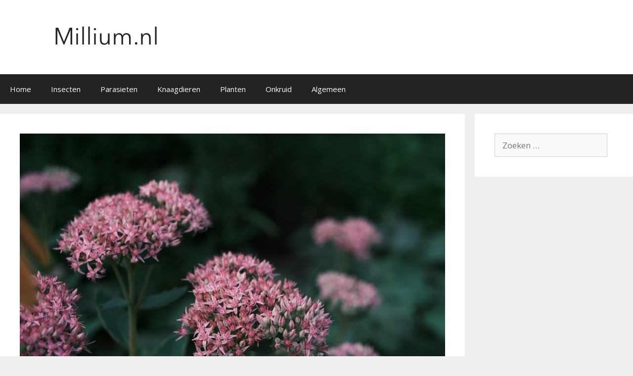

--- FILE ---
content_type: text/html; charset=UTF-8
request_url: https://www.millium.nl/hemelsleutel-snoeien/
body_size: 17399
content:
<!DOCTYPE html>
<html lang="nl-NL" prefix="og: https://ogp.me/ns#">
<head>
	<meta charset="UTF-8">
		<style>img:is([sizes="auto" i], [sizes^="auto," i]) { contain-intrinsic-size: 3000px 1500px }</style>
	<meta name="viewport" content="width=device-width, initial-scale=1">
<!-- Search Engine Optimization door Rank Math - https://rankmath.com/ -->
<title>Hemelsleutel snoeien Tips 2026</title>
<meta name="description" content="Hemelsleutels zijn prachtige, winterharde vaste planten die meestal in de nazomer en herfst bloeien. Hoewel ze niet erg veeleisend zijn qua verzorging, is"/>
<meta name="robots" content="follow, index, max-snippet:-1, max-video-preview:-1, max-image-preview:large"/>
<link rel="canonical" href="https://www.millium.nl/hemelsleutel-snoeien/" />
<meta property="og:locale" content="nl_NL" />
<meta property="og:type" content="article" />
<meta property="og:title" content="Hemelsleutel snoeien Tips 2026" />
<meta property="og:description" content="Hemelsleutels zijn prachtige, winterharde vaste planten die meestal in de nazomer en herfst bloeien. Hoewel ze niet erg veeleisend zijn qua verzorging, is" />
<meta property="og:url" content="https://www.millium.nl/hemelsleutel-snoeien/" />
<meta property="og:site_name" content="Bestrijdingsplatform Millium.nl | Alles eenvoudig Bestrijden" />
<meta property="article:section" content="Geen categorie" />
<meta property="og:updated_time" content="2024-06-21T11:28:23+02:00" />
<meta property="og:image" content="https://www.millium.nl/wp-content/uploads/2024/06/w6s8qw4fwsm.jpg" />
<meta property="og:image:secure_url" content="https://www.millium.nl/wp-content/uploads/2024/06/w6s8qw4fwsm.jpg" />
<meta property="og:image:width" content="1600" />
<meta property="og:image:height" content="1067" />
<meta property="og:image:alt" content="a close up of a bunch of pink flowers" />
<meta property="og:image:type" content="image/jpeg" />
<meta property="article:published_time" content="2023-04-11T20:45:06+02:00" />
<meta property="article:modified_time" content="2024-06-21T11:28:23+02:00" />
<meta name="twitter:card" content="summary_large_image" />
<meta name="twitter:title" content="Hemelsleutel snoeien Tips 2026" />
<meta name="twitter:description" content="Hemelsleutels zijn prachtige, winterharde vaste planten die meestal in de nazomer en herfst bloeien. Hoewel ze niet erg veeleisend zijn qua verzorging, is" />
<meta name="twitter:image" content="https://www.millium.nl/wp-content/uploads/2024/06/w6s8qw4fwsm.jpg" />
<meta name="twitter:label1" content="Geschreven door" />
<meta name="twitter:data1" content="Kevin" />
<meta name="twitter:label2" content="Tijd om te lezen" />
<meta name="twitter:data2" content="3 minuten" />
<script type="application/ld+json" class="rank-math-schema">{"@context":"https://schema.org","@graph":[{"@type":"Organization","@id":"https://www.millium.nl/#organization","name":"Millium.nl","url":"https://millium.nl","logo":{"@type":"ImageObject","@id":"https://www.millium.nl/#logo","url":"https://millium.nl/wp-content/uploads/2018/12/cropped-logo-millium.png","contentUrl":"https://millium.nl/wp-content/uploads/2018/12/cropped-logo-millium.png","caption":"Bestrijdingsplatform Millium.nl | Alles eenvoudig Bestrijden","inLanguage":"nl-NL","width":"350","height":"70"}},{"@type":"WebSite","@id":"https://www.millium.nl/#website","url":"https://www.millium.nl","name":"Bestrijdingsplatform Millium.nl | Alles eenvoudig Bestrijden","publisher":{"@id":"https://www.millium.nl/#organization"},"inLanguage":"nl-NL"},{"@type":"ImageObject","@id":"https://www.millium.nl/wp-content/uploads/2024/06/w6s8qw4fwsm.jpg","url":"https://www.millium.nl/wp-content/uploads/2024/06/w6s8qw4fwsm.jpg","width":"1600","height":"1067","caption":"a close up of a bunch of pink flowers","inLanguage":"nl-NL"},{"@type":"BreadcrumbList","@id":"https://www.millium.nl/hemelsleutel-snoeien/#breadcrumb","itemListElement":[{"@type":"ListItem","position":"1","item":{"@id":"https://millium.nl","name":"Home"}},{"@type":"ListItem","position":"2","item":{"@id":"https://www.millium.nl/hemelsleutel-snoeien/","name":"Hemelsleutel snoeien"}}]},{"@type":"WebPage","@id":"https://www.millium.nl/hemelsleutel-snoeien/#webpage","url":"https://www.millium.nl/hemelsleutel-snoeien/","name":"Hemelsleutel snoeien Tips 2026","datePublished":"2023-04-11T20:45:06+02:00","dateModified":"2024-06-21T11:28:23+02:00","isPartOf":{"@id":"https://www.millium.nl/#website"},"primaryImageOfPage":{"@id":"https://www.millium.nl/wp-content/uploads/2024/06/w6s8qw4fwsm.jpg"},"inLanguage":"nl-NL","breadcrumb":{"@id":"https://www.millium.nl/hemelsleutel-snoeien/#breadcrumb"}},{"@type":"Person","@id":"https://www.millium.nl/author/luisadmin/","name":"Kevin","url":"https://www.millium.nl/author/luisadmin/","image":{"@type":"ImageObject","@id":"https://secure.gravatar.com/avatar/0c053b5441823e3833380155c8b8b3535808ed6587ead81a5d5d92917ea092eb?s=96&amp;d=mm&amp;r=g","url":"https://secure.gravatar.com/avatar/0c053b5441823e3833380155c8b8b3535808ed6587ead81a5d5d92917ea092eb?s=96&amp;d=mm&amp;r=g","caption":"Kevin","inLanguage":"nl-NL"},"worksFor":{"@id":"https://www.millium.nl/#organization"}},{"@type":"Article","headline":"Hemelsleutel snoeien Tips 2026","datePublished":"2023-04-11T20:45:06+02:00","dateModified":"2024-06-21T11:28:23+02:00","author":{"@id":"https://www.millium.nl/author/luisadmin/","name":"Kevin"},"publisher":{"@id":"https://www.millium.nl/#organization"},"description":"Hemelsleutels zijn prachtige, winterharde vaste planten die meestal in de nazomer en herfst bloeien. Hoewel ze niet erg veeleisend zijn qua verzorging, is","name":"Hemelsleutel snoeien Tips 2026","@id":"https://www.millium.nl/hemelsleutel-snoeien/#richSnippet","isPartOf":{"@id":"https://www.millium.nl/hemelsleutel-snoeien/#webpage"},"image":{"@id":"https://www.millium.nl/wp-content/uploads/2024/06/w6s8qw4fwsm.jpg"},"inLanguage":"nl-NL","mainEntityOfPage":{"@id":"https://www.millium.nl/hemelsleutel-snoeien/#webpage"}}]}</script>
<!-- /Rank Math WordPress SEO plugin -->

<link rel='dns-prefetch' href='//www.millium.nl' />
<link rel='dns-prefetch' href='//www.googletagmanager.com' />
<link rel='dns-prefetch' href='//stackpath.bootstrapcdn.com' />
<link rel='dns-prefetch' href='//use.fontawesome.com' />
<link rel='dns-prefetch' href='//pagead2.googlesyndication.com' />
<link href='https://fonts.gstatic.com' crossorigin rel='preconnect' />
<link href='https://fonts.googleapis.com' crossorigin rel='preconnect' />
<link rel="alternate" type="application/rss+xml" title="Informatie voor tuin &amp; plant | Millium.nl &raquo; feed" href="https://www.millium.nl/feed/" />
<link rel="alternate" type="application/rss+xml" title="Informatie voor tuin &amp; plant | Millium.nl &raquo; reacties feed" href="https://www.millium.nl/comments/feed/" />
<link rel="alternate" type="application/rss+xml" title="Informatie voor tuin &amp; plant | Millium.nl &raquo; Hemelsleutel snoeien reacties feed" href="https://www.millium.nl/hemelsleutel-snoeien/feed/" />
<script>
window._wpemojiSettings = {"baseUrl":"https:\/\/s.w.org\/images\/core\/emoji\/16.0.1\/72x72\/","ext":".png","svgUrl":"https:\/\/s.w.org\/images\/core\/emoji\/16.0.1\/svg\/","svgExt":".svg","source":{"concatemoji":"https:\/\/www.millium.nl\/wp-includes\/js\/wp-emoji-release.min.js?ver=6.8.3"}};
/*! This file is auto-generated */
!function(s,n){var o,i,e;function c(e){try{var t={supportTests:e,timestamp:(new Date).valueOf()};sessionStorage.setItem(o,JSON.stringify(t))}catch(e){}}function p(e,t,n){e.clearRect(0,0,e.canvas.width,e.canvas.height),e.fillText(t,0,0);var t=new Uint32Array(e.getImageData(0,0,e.canvas.width,e.canvas.height).data),a=(e.clearRect(0,0,e.canvas.width,e.canvas.height),e.fillText(n,0,0),new Uint32Array(e.getImageData(0,0,e.canvas.width,e.canvas.height).data));return t.every(function(e,t){return e===a[t]})}function u(e,t){e.clearRect(0,0,e.canvas.width,e.canvas.height),e.fillText(t,0,0);for(var n=e.getImageData(16,16,1,1),a=0;a<n.data.length;a++)if(0!==n.data[a])return!1;return!0}function f(e,t,n,a){switch(t){case"flag":return n(e,"\ud83c\udff3\ufe0f\u200d\u26a7\ufe0f","\ud83c\udff3\ufe0f\u200b\u26a7\ufe0f")?!1:!n(e,"\ud83c\udde8\ud83c\uddf6","\ud83c\udde8\u200b\ud83c\uddf6")&&!n(e,"\ud83c\udff4\udb40\udc67\udb40\udc62\udb40\udc65\udb40\udc6e\udb40\udc67\udb40\udc7f","\ud83c\udff4\u200b\udb40\udc67\u200b\udb40\udc62\u200b\udb40\udc65\u200b\udb40\udc6e\u200b\udb40\udc67\u200b\udb40\udc7f");case"emoji":return!a(e,"\ud83e\udedf")}return!1}function g(e,t,n,a){var r="undefined"!=typeof WorkerGlobalScope&&self instanceof WorkerGlobalScope?new OffscreenCanvas(300,150):s.createElement("canvas"),o=r.getContext("2d",{willReadFrequently:!0}),i=(o.textBaseline="top",o.font="600 32px Arial",{});return e.forEach(function(e){i[e]=t(o,e,n,a)}),i}function t(e){var t=s.createElement("script");t.src=e,t.defer=!0,s.head.appendChild(t)}"undefined"!=typeof Promise&&(o="wpEmojiSettingsSupports",i=["flag","emoji"],n.supports={everything:!0,everythingExceptFlag:!0},e=new Promise(function(e){s.addEventListener("DOMContentLoaded",e,{once:!0})}),new Promise(function(t){var n=function(){try{var e=JSON.parse(sessionStorage.getItem(o));if("object"==typeof e&&"number"==typeof e.timestamp&&(new Date).valueOf()<e.timestamp+604800&&"object"==typeof e.supportTests)return e.supportTests}catch(e){}return null}();if(!n){if("undefined"!=typeof Worker&&"undefined"!=typeof OffscreenCanvas&&"undefined"!=typeof URL&&URL.createObjectURL&&"undefined"!=typeof Blob)try{var e="postMessage("+g.toString()+"("+[JSON.stringify(i),f.toString(),p.toString(),u.toString()].join(",")+"));",a=new Blob([e],{type:"text/javascript"}),r=new Worker(URL.createObjectURL(a),{name:"wpTestEmojiSupports"});return void(r.onmessage=function(e){c(n=e.data),r.terminate(),t(n)})}catch(e){}c(n=g(i,f,p,u))}t(n)}).then(function(e){for(var t in e)n.supports[t]=e[t],n.supports.everything=n.supports.everything&&n.supports[t],"flag"!==t&&(n.supports.everythingExceptFlag=n.supports.everythingExceptFlag&&n.supports[t]);n.supports.everythingExceptFlag=n.supports.everythingExceptFlag&&!n.supports.flag,n.DOMReady=!1,n.readyCallback=function(){n.DOMReady=!0}}).then(function(){return e}).then(function(){var e;n.supports.everything||(n.readyCallback(),(e=n.source||{}).concatemoji?t(e.concatemoji):e.wpemoji&&e.twemoji&&(t(e.twemoji),t(e.wpemoji)))}))}((window,document),window._wpemojiSettings);
</script>
<link rel='stylesheet' id='generate-fonts-css' href='//fonts.googleapis.com/css?family=Open+Sans:300,300italic,regular,italic,600,600italic,700,700italic,800,800italic' media='all' />
<style id='wp-emoji-styles-inline-css'>

	img.wp-smiley, img.emoji {
		display: inline !important;
		border: none !important;
		box-shadow: none !important;
		height: 1em !important;
		width: 1em !important;
		margin: 0 0.07em !important;
		vertical-align: -0.1em !important;
		background: none !important;
		padding: 0 !important;
	}
</style>
<link rel='stylesheet' id='wp-block-library-css' href='https://www.millium.nl/wp-includes/css/dist/block-library/style.min.css?ver=6.8.3' media='all' />
<style id='classic-theme-styles-inline-css'>
/*! This file is auto-generated */
.wp-block-button__link{color:#fff;background-color:#32373c;border-radius:9999px;box-shadow:none;text-decoration:none;padding:calc(.667em + 2px) calc(1.333em + 2px);font-size:1.125em}.wp-block-file__button{background:#32373c;color:#fff;text-decoration:none}
</style>
<style id='font-awesome-svg-styles-default-inline-css'>
.svg-inline--fa {
  display: inline-block;
  height: 1em;
  overflow: visible;
  vertical-align: -.125em;
}
</style>
<link rel='stylesheet' id='font-awesome-svg-styles-css' href='https://www.millium.nl/wp-content/uploads/font-awesome/v5.15.4/css/svg-with-js.css' media='all' />
<style id='font-awesome-svg-styles-inline-css'>
   .wp-block-font-awesome-icon svg::before,
   .wp-rich-text-font-awesome-icon svg::before {content: unset;}
</style>
<style id='global-styles-inline-css'>
:root{--wp--preset--aspect-ratio--square: 1;--wp--preset--aspect-ratio--4-3: 4/3;--wp--preset--aspect-ratio--3-4: 3/4;--wp--preset--aspect-ratio--3-2: 3/2;--wp--preset--aspect-ratio--2-3: 2/3;--wp--preset--aspect-ratio--16-9: 16/9;--wp--preset--aspect-ratio--9-16: 9/16;--wp--preset--color--black: #000000;--wp--preset--color--cyan-bluish-gray: #abb8c3;--wp--preset--color--white: #ffffff;--wp--preset--color--pale-pink: #f78da7;--wp--preset--color--vivid-red: #cf2e2e;--wp--preset--color--luminous-vivid-orange: #ff6900;--wp--preset--color--luminous-vivid-amber: #fcb900;--wp--preset--color--light-green-cyan: #7bdcb5;--wp--preset--color--vivid-green-cyan: #00d084;--wp--preset--color--pale-cyan-blue: #8ed1fc;--wp--preset--color--vivid-cyan-blue: #0693e3;--wp--preset--color--vivid-purple: #9b51e0;--wp--preset--color--contrast: var(--contrast);--wp--preset--color--contrast-2: var(--contrast-2);--wp--preset--color--contrast-3: var(--contrast-3);--wp--preset--color--base: var(--base);--wp--preset--color--base-2: var(--base-2);--wp--preset--color--base-3: var(--base-3);--wp--preset--color--accent: var(--accent);--wp--preset--gradient--vivid-cyan-blue-to-vivid-purple: linear-gradient(135deg,rgba(6,147,227,1) 0%,rgb(155,81,224) 100%);--wp--preset--gradient--light-green-cyan-to-vivid-green-cyan: linear-gradient(135deg,rgb(122,220,180) 0%,rgb(0,208,130) 100%);--wp--preset--gradient--luminous-vivid-amber-to-luminous-vivid-orange: linear-gradient(135deg,rgba(252,185,0,1) 0%,rgba(255,105,0,1) 100%);--wp--preset--gradient--luminous-vivid-orange-to-vivid-red: linear-gradient(135deg,rgba(255,105,0,1) 0%,rgb(207,46,46) 100%);--wp--preset--gradient--very-light-gray-to-cyan-bluish-gray: linear-gradient(135deg,rgb(238,238,238) 0%,rgb(169,184,195) 100%);--wp--preset--gradient--cool-to-warm-spectrum: linear-gradient(135deg,rgb(74,234,220) 0%,rgb(151,120,209) 20%,rgb(207,42,186) 40%,rgb(238,44,130) 60%,rgb(251,105,98) 80%,rgb(254,248,76) 100%);--wp--preset--gradient--blush-light-purple: linear-gradient(135deg,rgb(255,206,236) 0%,rgb(152,150,240) 100%);--wp--preset--gradient--blush-bordeaux: linear-gradient(135deg,rgb(254,205,165) 0%,rgb(254,45,45) 50%,rgb(107,0,62) 100%);--wp--preset--gradient--luminous-dusk: linear-gradient(135deg,rgb(255,203,112) 0%,rgb(199,81,192) 50%,rgb(65,88,208) 100%);--wp--preset--gradient--pale-ocean: linear-gradient(135deg,rgb(255,245,203) 0%,rgb(182,227,212) 50%,rgb(51,167,181) 100%);--wp--preset--gradient--electric-grass: linear-gradient(135deg,rgb(202,248,128) 0%,rgb(113,206,126) 100%);--wp--preset--gradient--midnight: linear-gradient(135deg,rgb(2,3,129) 0%,rgb(40,116,252) 100%);--wp--preset--font-size--small: 13px;--wp--preset--font-size--medium: 20px;--wp--preset--font-size--large: 36px;--wp--preset--font-size--x-large: 42px;--wp--preset--spacing--20: 0.44rem;--wp--preset--spacing--30: 0.67rem;--wp--preset--spacing--40: 1rem;--wp--preset--spacing--50: 1.5rem;--wp--preset--spacing--60: 2.25rem;--wp--preset--spacing--70: 3.38rem;--wp--preset--spacing--80: 5.06rem;--wp--preset--shadow--natural: 6px 6px 9px rgba(0, 0, 0, 0.2);--wp--preset--shadow--deep: 12px 12px 50px rgba(0, 0, 0, 0.4);--wp--preset--shadow--sharp: 6px 6px 0px rgba(0, 0, 0, 0.2);--wp--preset--shadow--outlined: 6px 6px 0px -3px rgba(255, 255, 255, 1), 6px 6px rgba(0, 0, 0, 1);--wp--preset--shadow--crisp: 6px 6px 0px rgba(0, 0, 0, 1);}:where(.is-layout-flex){gap: 0.5em;}:where(.is-layout-grid){gap: 0.5em;}body .is-layout-flex{display: flex;}.is-layout-flex{flex-wrap: wrap;align-items: center;}.is-layout-flex > :is(*, div){margin: 0;}body .is-layout-grid{display: grid;}.is-layout-grid > :is(*, div){margin: 0;}:where(.wp-block-columns.is-layout-flex){gap: 2em;}:where(.wp-block-columns.is-layout-grid){gap: 2em;}:where(.wp-block-post-template.is-layout-flex){gap: 1.25em;}:where(.wp-block-post-template.is-layout-grid){gap: 1.25em;}.has-black-color{color: var(--wp--preset--color--black) !important;}.has-cyan-bluish-gray-color{color: var(--wp--preset--color--cyan-bluish-gray) !important;}.has-white-color{color: var(--wp--preset--color--white) !important;}.has-pale-pink-color{color: var(--wp--preset--color--pale-pink) !important;}.has-vivid-red-color{color: var(--wp--preset--color--vivid-red) !important;}.has-luminous-vivid-orange-color{color: var(--wp--preset--color--luminous-vivid-orange) !important;}.has-luminous-vivid-amber-color{color: var(--wp--preset--color--luminous-vivid-amber) !important;}.has-light-green-cyan-color{color: var(--wp--preset--color--light-green-cyan) !important;}.has-vivid-green-cyan-color{color: var(--wp--preset--color--vivid-green-cyan) !important;}.has-pale-cyan-blue-color{color: var(--wp--preset--color--pale-cyan-blue) !important;}.has-vivid-cyan-blue-color{color: var(--wp--preset--color--vivid-cyan-blue) !important;}.has-vivid-purple-color{color: var(--wp--preset--color--vivid-purple) !important;}.has-black-background-color{background-color: var(--wp--preset--color--black) !important;}.has-cyan-bluish-gray-background-color{background-color: var(--wp--preset--color--cyan-bluish-gray) !important;}.has-white-background-color{background-color: var(--wp--preset--color--white) !important;}.has-pale-pink-background-color{background-color: var(--wp--preset--color--pale-pink) !important;}.has-vivid-red-background-color{background-color: var(--wp--preset--color--vivid-red) !important;}.has-luminous-vivid-orange-background-color{background-color: var(--wp--preset--color--luminous-vivid-orange) !important;}.has-luminous-vivid-amber-background-color{background-color: var(--wp--preset--color--luminous-vivid-amber) !important;}.has-light-green-cyan-background-color{background-color: var(--wp--preset--color--light-green-cyan) !important;}.has-vivid-green-cyan-background-color{background-color: var(--wp--preset--color--vivid-green-cyan) !important;}.has-pale-cyan-blue-background-color{background-color: var(--wp--preset--color--pale-cyan-blue) !important;}.has-vivid-cyan-blue-background-color{background-color: var(--wp--preset--color--vivid-cyan-blue) !important;}.has-vivid-purple-background-color{background-color: var(--wp--preset--color--vivid-purple) !important;}.has-black-border-color{border-color: var(--wp--preset--color--black) !important;}.has-cyan-bluish-gray-border-color{border-color: var(--wp--preset--color--cyan-bluish-gray) !important;}.has-white-border-color{border-color: var(--wp--preset--color--white) !important;}.has-pale-pink-border-color{border-color: var(--wp--preset--color--pale-pink) !important;}.has-vivid-red-border-color{border-color: var(--wp--preset--color--vivid-red) !important;}.has-luminous-vivid-orange-border-color{border-color: var(--wp--preset--color--luminous-vivid-orange) !important;}.has-luminous-vivid-amber-border-color{border-color: var(--wp--preset--color--luminous-vivid-amber) !important;}.has-light-green-cyan-border-color{border-color: var(--wp--preset--color--light-green-cyan) !important;}.has-vivid-green-cyan-border-color{border-color: var(--wp--preset--color--vivid-green-cyan) !important;}.has-pale-cyan-blue-border-color{border-color: var(--wp--preset--color--pale-cyan-blue) !important;}.has-vivid-cyan-blue-border-color{border-color: var(--wp--preset--color--vivid-cyan-blue) !important;}.has-vivid-purple-border-color{border-color: var(--wp--preset--color--vivid-purple) !important;}.has-vivid-cyan-blue-to-vivid-purple-gradient-background{background: var(--wp--preset--gradient--vivid-cyan-blue-to-vivid-purple) !important;}.has-light-green-cyan-to-vivid-green-cyan-gradient-background{background: var(--wp--preset--gradient--light-green-cyan-to-vivid-green-cyan) !important;}.has-luminous-vivid-amber-to-luminous-vivid-orange-gradient-background{background: var(--wp--preset--gradient--luminous-vivid-amber-to-luminous-vivid-orange) !important;}.has-luminous-vivid-orange-to-vivid-red-gradient-background{background: var(--wp--preset--gradient--luminous-vivid-orange-to-vivid-red) !important;}.has-very-light-gray-to-cyan-bluish-gray-gradient-background{background: var(--wp--preset--gradient--very-light-gray-to-cyan-bluish-gray) !important;}.has-cool-to-warm-spectrum-gradient-background{background: var(--wp--preset--gradient--cool-to-warm-spectrum) !important;}.has-blush-light-purple-gradient-background{background: var(--wp--preset--gradient--blush-light-purple) !important;}.has-blush-bordeaux-gradient-background{background: var(--wp--preset--gradient--blush-bordeaux) !important;}.has-luminous-dusk-gradient-background{background: var(--wp--preset--gradient--luminous-dusk) !important;}.has-pale-ocean-gradient-background{background: var(--wp--preset--gradient--pale-ocean) !important;}.has-electric-grass-gradient-background{background: var(--wp--preset--gradient--electric-grass) !important;}.has-midnight-gradient-background{background: var(--wp--preset--gradient--midnight) !important;}.has-small-font-size{font-size: var(--wp--preset--font-size--small) !important;}.has-medium-font-size{font-size: var(--wp--preset--font-size--medium) !important;}.has-large-font-size{font-size: var(--wp--preset--font-size--large) !important;}.has-x-large-font-size{font-size: var(--wp--preset--font-size--x-large) !important;}
:where(.wp-block-post-template.is-layout-flex){gap: 1.25em;}:where(.wp-block-post-template.is-layout-grid){gap: 1.25em;}
:where(.wp-block-columns.is-layout-flex){gap: 2em;}:where(.wp-block-columns.is-layout-grid){gap: 2em;}
:root :where(.wp-block-pullquote){font-size: 1.5em;line-height: 1.6;}
</style>
<link rel='stylesheet' id='mainstyle-css' href='https://www.millium.nl/wp-content/plugins/bol-products-plugin/assets/css/style.css?ver=6.8.3' media='all' />
<link rel='stylesheet' id='bootstrap-css' href='https://stackpath.bootstrapcdn.com/bootstrap/4.4.1/css/bootstrap.min.css?ver=6.8.3' media='all' />
<link rel='stylesheet' id='wp-faq-schema-jquery-ui-css' href='https://www.millium.nl/wp-content/plugins/faq-schema-for-pages-and-posts//css/jquery-ui.css?ver=2.0.0' media='all' />
<link rel='stylesheet' id='generate-style-grid-css' href='https://www.millium.nl/wp-content/themes/generatepress/assets/css/unsemantic-grid.min.css?ver=3.6.0' media='all' />
<link rel='stylesheet' id='generate-style-css' href='https://www.millium.nl/wp-content/themes/generatepress/assets/css/style.min.css?ver=3.6.0' media='all' />
<style id='generate-style-inline-css'>
body{background-color:#efefef;color:#3a3a3a;}a{color:#1e73be;}a:hover, a:focus, a:active{color:#000000;}body .grid-container{max-width:1400px;}.wp-block-group__inner-container{max-width:1400px;margin-left:auto;margin-right:auto;}:root{--contrast:#222222;--contrast-2:#575760;--contrast-3:#b2b2be;--base:#f0f0f0;--base-2:#f7f8f9;--base-3:#ffffff;--accent:#1e73be;}:root .has-contrast-color{color:var(--contrast);}:root .has-contrast-background-color{background-color:var(--contrast);}:root .has-contrast-2-color{color:var(--contrast-2);}:root .has-contrast-2-background-color{background-color:var(--contrast-2);}:root .has-contrast-3-color{color:var(--contrast-3);}:root .has-contrast-3-background-color{background-color:var(--contrast-3);}:root .has-base-color{color:var(--base);}:root .has-base-background-color{background-color:var(--base);}:root .has-base-2-color{color:var(--base-2);}:root .has-base-2-background-color{background-color:var(--base-2);}:root .has-base-3-color{color:var(--base-3);}:root .has-base-3-background-color{background-color:var(--base-3);}:root .has-accent-color{color:var(--accent);}:root .has-accent-background-color{background-color:var(--accent);}body, button, input, select, textarea{font-family:"Open Sans", sans-serif;}body{line-height:1.5;}.entry-content > [class*="wp-block-"]:not(:last-child):not(.wp-block-heading){margin-bottom:1.5em;}.main-title{font-size:45px;}.main-navigation .main-nav ul ul li a{font-size:14px;}.sidebar .widget, .footer-widgets .widget{font-size:17px;}h1{font-weight:300;font-size:40px;}h2{font-weight:300;font-size:30px;}h3{font-size:20px;}h4{font-size:inherit;}h5{font-size:inherit;}@media (max-width:768px){.main-title{font-size:30px;}h1{font-size:30px;}h2{font-size:25px;}}.top-bar{background-color:#636363;color:#ffffff;}.top-bar a{color:#ffffff;}.top-bar a:hover{color:#303030;}.site-header{background-color:#ffffff;color:#3a3a3a;}.site-header a{color:#3a3a3a;}.main-title a,.main-title a:hover{color:#222222;}.site-description{color:#757575;}.main-navigation,.main-navigation ul ul{background-color:#222222;}.main-navigation .main-nav ul li a, .main-navigation .menu-toggle, .main-navigation .menu-bar-items{color:#ffffff;}.main-navigation .main-nav ul li:not([class*="current-menu-"]):hover > a, .main-navigation .main-nav ul li:not([class*="current-menu-"]):focus > a, .main-navigation .main-nav ul li.sfHover:not([class*="current-menu-"]) > a, .main-navigation .menu-bar-item:hover > a, .main-navigation .menu-bar-item.sfHover > a{color:#ffffff;background-color:#3f3f3f;}button.menu-toggle:hover,button.menu-toggle:focus,.main-navigation .mobile-bar-items a,.main-navigation .mobile-bar-items a:hover,.main-navigation .mobile-bar-items a:focus{color:#ffffff;}.main-navigation .main-nav ul li[class*="current-menu-"] > a{color:#ffffff;background-color:#3f3f3f;}.navigation-search input[type="search"],.navigation-search input[type="search"]:active, .navigation-search input[type="search"]:focus, .main-navigation .main-nav ul li.search-item.active > a, .main-navigation .menu-bar-items .search-item.active > a{color:#ffffff;background-color:#3f3f3f;}.main-navigation ul ul{background-color:#3f3f3f;}.main-navigation .main-nav ul ul li a{color:#ffffff;}.main-navigation .main-nav ul ul li:not([class*="current-menu-"]):hover > a,.main-navigation .main-nav ul ul li:not([class*="current-menu-"]):focus > a, .main-navigation .main-nav ul ul li.sfHover:not([class*="current-menu-"]) > a{color:#ffffff;background-color:#4f4f4f;}.main-navigation .main-nav ul ul li[class*="current-menu-"] > a{color:#ffffff;background-color:#4f4f4f;}.separate-containers .inside-article, .separate-containers .comments-area, .separate-containers .page-header, .one-container .container, .separate-containers .paging-navigation, .inside-page-header{background-color:#ffffff;}.entry-meta{color:#595959;}.entry-meta a{color:#595959;}.entry-meta a:hover{color:#1e73be;}.sidebar .widget{background-color:#ffffff;}.sidebar .widget .widget-title{color:#000000;}.footer-widgets{background-color:#ffffff;}.footer-widgets .widget-title{color:#000000;}.site-info{color:#ffffff;background-color:#222222;}.site-info a{color:#ffffff;}.site-info a:hover{color:#606060;}.footer-bar .widget_nav_menu .current-menu-item a{color:#606060;}input[type="text"],input[type="email"],input[type="url"],input[type="password"],input[type="search"],input[type="tel"],input[type="number"],textarea,select{color:#666666;background-color:#fafafa;border-color:#cccccc;}input[type="text"]:focus,input[type="email"]:focus,input[type="url"]:focus,input[type="password"]:focus,input[type="search"]:focus,input[type="tel"]:focus,input[type="number"]:focus,textarea:focus,select:focus{color:#666666;background-color:#ffffff;border-color:#bfbfbf;}button,html input[type="button"],input[type="reset"],input[type="submit"],a.button,a.wp-block-button__link:not(.has-background){color:#ffffff;background-color:#666666;}button:hover,html input[type="button"]:hover,input[type="reset"]:hover,input[type="submit"]:hover,a.button:hover,button:focus,html input[type="button"]:focus,input[type="reset"]:focus,input[type="submit"]:focus,a.button:focus,a.wp-block-button__link:not(.has-background):active,a.wp-block-button__link:not(.has-background):focus,a.wp-block-button__link:not(.has-background):hover{color:#ffffff;background-color:#3f3f3f;}a.generate-back-to-top{background-color:rgba( 0,0,0,0.4 );color:#ffffff;}a.generate-back-to-top:hover,a.generate-back-to-top:focus{background-color:rgba( 0,0,0,0.6 );color:#ffffff;}:root{--gp-search-modal-bg-color:var(--base-3);--gp-search-modal-text-color:var(--contrast);--gp-search-modal-overlay-bg-color:rgba(0,0,0,0.2);}@media (max-width:768px){.main-navigation .menu-bar-item:hover > a, .main-navigation .menu-bar-item.sfHover > a{background:none;color:#ffffff;}}.inside-top-bar{padding:10px;}.inside-header{padding:40px;}.site-main .wp-block-group__inner-container{padding:40px;}.entry-content .alignwide, body:not(.no-sidebar) .entry-content .alignfull{margin-left:-40px;width:calc(100% + 80px);max-width:calc(100% + 80px);}.rtl .menu-item-has-children .dropdown-menu-toggle{padding-left:20px;}.rtl .main-navigation .main-nav ul li.menu-item-has-children > a{padding-right:20px;}.site-info{padding:20px;}@media (max-width:768px){.separate-containers .inside-article, .separate-containers .comments-area, .separate-containers .page-header, .separate-containers .paging-navigation, .one-container .site-content, .inside-page-header{padding:30px;}.site-main .wp-block-group__inner-container{padding:30px;}.site-info{padding-right:10px;padding-left:10px;}.entry-content .alignwide, body:not(.no-sidebar) .entry-content .alignfull{margin-left:-30px;width:calc(100% + 60px);max-width:calc(100% + 60px);}}.one-container .sidebar .widget{padding:0px;}@media (max-width:768px){.main-navigation .menu-toggle,.main-navigation .mobile-bar-items,.sidebar-nav-mobile:not(#sticky-placeholder){display:block;}.main-navigation ul,.gen-sidebar-nav{display:none;}[class*="nav-float-"] .site-header .inside-header > *{float:none;clear:both;}}
</style>
<link rel='stylesheet' id='generate-mobile-style-css' href='https://www.millium.nl/wp-content/themes/generatepress/assets/css/mobile.min.css?ver=3.6.0' media='all' />
<link rel='stylesheet' id='generate-font-icons-css' href='https://www.millium.nl/wp-content/themes/generatepress/assets/css/components/font-icons.min.css?ver=3.6.0' media='all' />
<link rel='stylesheet' id='font-awesome-css' href='https://www.millium.nl/wp-content/themes/generatepress/assets/css/components/font-awesome.min.css?ver=4.7' media='all' />
<link rel='stylesheet' id='font-awesome-official-css' href='https://use.fontawesome.com/releases/v5.15.4/css/all.css' media='all' integrity="sha384-DyZ88mC6Up2uqS4h/KRgHuoeGwBcD4Ng9SiP4dIRy0EXTlnuz47vAwmeGwVChigm" crossorigin="anonymous" />
<style id='akismet-widget-style-inline-css'>

			.a-stats {
				--akismet-color-mid-green: #357b49;
				--akismet-color-white: #fff;
				--akismet-color-light-grey: #f6f7f7;

				max-width: 350px;
				width: auto;
			}

			.a-stats * {
				all: unset;
				box-sizing: border-box;
			}

			.a-stats strong {
				font-weight: 600;
			}

			.a-stats a.a-stats__link,
			.a-stats a.a-stats__link:visited,
			.a-stats a.a-stats__link:active {
				background: var(--akismet-color-mid-green);
				border: none;
				box-shadow: none;
				border-radius: 8px;
				color: var(--akismet-color-white);
				cursor: pointer;
				display: block;
				font-family: -apple-system, BlinkMacSystemFont, 'Segoe UI', 'Roboto', 'Oxygen-Sans', 'Ubuntu', 'Cantarell', 'Helvetica Neue', sans-serif;
				font-weight: 500;
				padding: 12px;
				text-align: center;
				text-decoration: none;
				transition: all 0.2s ease;
			}

			/* Extra specificity to deal with TwentyTwentyOne focus style */
			.widget .a-stats a.a-stats__link:focus {
				background: var(--akismet-color-mid-green);
				color: var(--akismet-color-white);
				text-decoration: none;
			}

			.a-stats a.a-stats__link:hover {
				filter: brightness(110%);
				box-shadow: 0 4px 12px rgba(0, 0, 0, 0.06), 0 0 2px rgba(0, 0, 0, 0.16);
			}

			.a-stats .count {
				color: var(--akismet-color-white);
				display: block;
				font-size: 1.5em;
				line-height: 1.4;
				padding: 0 13px;
				white-space: nowrap;
			}
		
</style>
<link rel='stylesheet' id='slb_core-css' href='https://www.millium.nl/wp-content/plugins/simple-lightbox/client/css/app.css?ver=2.9.4' media='all' />
<link rel='stylesheet' id='font-awesome-official-v4shim-css' href='https://use.fontawesome.com/releases/v5.15.4/css/v4-shims.css' media='all' integrity="sha384-Vq76wejb3QJM4nDatBa5rUOve+9gkegsjCebvV/9fvXlGWo4HCMR4cJZjjcF6Viv" crossorigin="anonymous" />
<style id='font-awesome-official-v4shim-inline-css'>
@font-face {
font-family: "FontAwesome";
font-display: block;
src: url("https://use.fontawesome.com/releases/v5.15.4/webfonts/fa-brands-400.eot"),
		url("https://use.fontawesome.com/releases/v5.15.4/webfonts/fa-brands-400.eot?#iefix") format("embedded-opentype"),
		url("https://use.fontawesome.com/releases/v5.15.4/webfonts/fa-brands-400.woff2") format("woff2"),
		url("https://use.fontawesome.com/releases/v5.15.4/webfonts/fa-brands-400.woff") format("woff"),
		url("https://use.fontawesome.com/releases/v5.15.4/webfonts/fa-brands-400.ttf") format("truetype"),
		url("https://use.fontawesome.com/releases/v5.15.4/webfonts/fa-brands-400.svg#fontawesome") format("svg");
}

@font-face {
font-family: "FontAwesome";
font-display: block;
src: url("https://use.fontawesome.com/releases/v5.15.4/webfonts/fa-solid-900.eot"),
		url("https://use.fontawesome.com/releases/v5.15.4/webfonts/fa-solid-900.eot?#iefix") format("embedded-opentype"),
		url("https://use.fontawesome.com/releases/v5.15.4/webfonts/fa-solid-900.woff2") format("woff2"),
		url("https://use.fontawesome.com/releases/v5.15.4/webfonts/fa-solid-900.woff") format("woff"),
		url("https://use.fontawesome.com/releases/v5.15.4/webfonts/fa-solid-900.ttf") format("truetype"),
		url("https://use.fontawesome.com/releases/v5.15.4/webfonts/fa-solid-900.svg#fontawesome") format("svg");
}

@font-face {
font-family: "FontAwesome";
font-display: block;
src: url("https://use.fontawesome.com/releases/v5.15.4/webfonts/fa-regular-400.eot"),
		url("https://use.fontawesome.com/releases/v5.15.4/webfonts/fa-regular-400.eot?#iefix") format("embedded-opentype"),
		url("https://use.fontawesome.com/releases/v5.15.4/webfonts/fa-regular-400.woff2") format("woff2"),
		url("https://use.fontawesome.com/releases/v5.15.4/webfonts/fa-regular-400.woff") format("woff"),
		url("https://use.fontawesome.com/releases/v5.15.4/webfonts/fa-regular-400.ttf") format("truetype"),
		url("https://use.fontawesome.com/releases/v5.15.4/webfonts/fa-regular-400.svg#fontawesome") format("svg");
unicode-range: U+F004-F005,U+F007,U+F017,U+F022,U+F024,U+F02E,U+F03E,U+F044,U+F057-F059,U+F06E,U+F070,U+F075,U+F07B-F07C,U+F080,U+F086,U+F089,U+F094,U+F09D,U+F0A0,U+F0A4-F0A7,U+F0C5,U+F0C7-F0C8,U+F0E0,U+F0EB,U+F0F3,U+F0F8,U+F0FE,U+F111,U+F118-F11A,U+F11C,U+F133,U+F144,U+F146,U+F14A,U+F14D-F14E,U+F150-F152,U+F15B-F15C,U+F164-F165,U+F185-F186,U+F191-F192,U+F1AD,U+F1C1-F1C9,U+F1CD,U+F1D8,U+F1E3,U+F1EA,U+F1F6,U+F1F9,U+F20A,U+F247-F249,U+F24D,U+F254-F25B,U+F25D,U+F267,U+F271-F274,U+F279,U+F28B,U+F28D,U+F2B5-F2B6,U+F2B9,U+F2BB,U+F2BD,U+F2C1-F2C2,U+F2D0,U+F2D2,U+F2DC,U+F2ED,U+F328,U+F358-F35B,U+F3A5,U+F3D1,U+F410,U+F4AD;
}
</style>
<script src="https://www.millium.nl/wp-includes/js/jquery/jquery.min.js?ver=3.7.1" id="jquery-core-js"></script>
<script src="https://www.millium.nl/wp-includes/js/jquery/jquery-migrate.min.js?ver=3.4.1" id="jquery-migrate-js"></script>

<!-- Google tag (gtag.js) snippet toegevoegd door Site Kit -->

<!-- Google Analytics snippet toegevoegd door Site Kit -->
<script src="https://www.googletagmanager.com/gtag/js?id=GT-577PQP3P" id="google_gtagjs-js" async></script>
<script id="google_gtagjs-js-after">
window.dataLayer = window.dataLayer || [];function gtag(){dataLayer.push(arguments);}
gtag("set","linker",{"domains":["www.millium.nl"]});
gtag("js", new Date());
gtag("set", "developer_id.dZTNiMT", true);
gtag("config", "GT-577PQP3P");
 window._googlesitekit = window._googlesitekit || {}; window._googlesitekit.throttledEvents = []; window._googlesitekit.gtagEvent = (name, data) => { var key = JSON.stringify( { name, data } ); if ( !! window._googlesitekit.throttledEvents[ key ] ) { return; } window._googlesitekit.throttledEvents[ key ] = true; setTimeout( () => { delete window._googlesitekit.throttledEvents[ key ]; }, 5 ); gtag( "event", name, { ...data, event_source: "site-kit" } ); };
</script>

<!-- Einde Google tag (gtag.js) snippet toegevoegd door Site Kit -->
<link rel="https://api.w.org/" href="https://www.millium.nl/wp-json/" /><link rel="alternate" title="JSON" type="application/json" href="https://www.millium.nl/wp-json/wp/v2/posts/3011" /><link rel="EditURI" type="application/rsd+xml" title="RSD" href="https://www.millium.nl/xmlrpc.php?rsd" />
<meta name="generator" content="WordPress 6.8.3" />
<link rel='shortlink' href='https://www.millium.nl/?p=3011' />
<link rel="alternate" title="oEmbed (JSON)" type="application/json+oembed" href="https://www.millium.nl/wp-json/oembed/1.0/embed?url=https%3A%2F%2Fwww.millium.nl%2Fhemelsleutel-snoeien%2F" />
<link rel="alternate" title="oEmbed (XML)" type="text/xml+oembed" href="https://www.millium.nl/wp-json/oembed/1.0/embed?url=https%3A%2F%2Fwww.millium.nl%2Fhemelsleutel-snoeien%2F&#038;format=xml" />
		<script type="application/ld+json">
			{"@context":"https:\/\/schema.org","@type":"FAQPage","mainEntity":[{"@type":"Question","name":"Kun je hemelsleutel snoeien in de zomer?","acceptedAnswer":{"@type":"Answer","text":"Nee, je moet vermijden om hemelsleutel te snoeien in de zomer. Dit kan de plant te veel stress bezorgen en de groei vertragen."}},{"@type":"Question","name":"Hoe vaak moet je hemelsleutel snoeien?","acceptedAnswer":{"@type":"Answer","text":"Het is het beste om een hemelsleutel tweemaal per jaar te snoeien, ofwel in het voorjaar of de herfst."}},{"@type":"Question","name":"Hoe hoog groeit de hemelsleutel?","acceptedAnswer":{"@type":"Answer","text":"De hoogte van hemelsleutel kan vari\u00ebren, afhankelijk van soort en omgevingsfactoren. Gemiddeld groeit hemelsleutel tussen de 30 en 60 centimeter."}},{"@type":"Question","name":"Kan snoeien de bloei van hemelsleutel bevorderen?","acceptedAnswer":{"@type":"Answer","text":"Ja, snoeien helpt om de bloei van hemelsleutel te bevorderen, met name als je snoeit om de grootte van de plant te beperken."}},{"@type":"Question","name":"Wat moet ik doen als de hemelsleutel niet bloeit?","acceptedAnswer":{"@type":"Answer","text":"Als de hemelsleutel niet bloeit, kan dit te wijten zijn aan een gebrek aan licht of voedingsstoffen. Controleer de bodemkwaliteit en zorg ervoor dat de plant voldoende licht krijgt. Voeg indien nodig organisch materiaal toe aan de bodem."}}]}		</script>
		<meta name="generator" content="Site Kit by Google 1.154.0" /><script async src="https://pagead2.googlesyndication.com/pagead/js/adsbygoogle.js?client=ca-pub-3302135347757174"
     crossorigin="anonymous"></script>
<link rel="pingback" href="https://www.millium.nl/xmlrpc.php">

<!-- Google AdSense meta tags toegevoegd door Site Kit -->
<meta name="google-adsense-platform-account" content="ca-host-pub-2644536267352236">
<meta name="google-adsense-platform-domain" content="sitekit.withgoogle.com">
<!-- Einde Google AdSense meta tags toegevoegd door Site Kit -->
<!-- All in one Favicon 4.8 --><link rel="icon" href="https://millium.nl/wp-content/uploads/2020/06/millium-favicon.png" type="image/png"/>

<!-- Google AdSense snippet toegevoegd door Site Kit -->
<script async src="https://pagead2.googlesyndication.com/pagead/js/adsbygoogle.js?client=ca-pub-3302135347757174&amp;host=ca-host-pub-2644536267352236" crossorigin="anonymous"></script>

<!-- Einde Google AdSense snippet toegevoegd door Site Kit -->
<style type="text/css">.saboxplugin-wrap{-webkit-box-sizing:border-box;-moz-box-sizing:border-box;-ms-box-sizing:border-box;box-sizing:border-box;border:1px solid #eee;width:100%;clear:both;display:block;overflow:hidden;word-wrap:break-word;position:relative}.saboxplugin-wrap .saboxplugin-gravatar{float:left;padding:0 20px 20px 20px}.saboxplugin-wrap .saboxplugin-gravatar img{max-width:100px;height:auto;border-radius:0;}.saboxplugin-wrap .saboxplugin-authorname{font-size:18px;line-height:1;margin:20px 0 0 20px;display:block}.saboxplugin-wrap .saboxplugin-authorname a{text-decoration:none}.saboxplugin-wrap .saboxplugin-authorname a:focus{outline:0}.saboxplugin-wrap .saboxplugin-desc{display:block;margin:5px 20px}.saboxplugin-wrap .saboxplugin-desc a{text-decoration:underline}.saboxplugin-wrap .saboxplugin-desc p{margin:5px 0 12px}.saboxplugin-wrap .saboxplugin-web{margin:0 20px 15px;text-align:left}.saboxplugin-wrap .sab-web-position{text-align:right}.saboxplugin-wrap .saboxplugin-web a{color:#ccc;text-decoration:none}.saboxplugin-wrap .saboxplugin-socials{position:relative;display:block;background:#fcfcfc;padding:5px;border-top:1px solid #eee}.saboxplugin-wrap .saboxplugin-socials a svg{width:20px;height:20px}.saboxplugin-wrap .saboxplugin-socials a svg .st2{fill:#fff; transform-origin:center center;}.saboxplugin-wrap .saboxplugin-socials a svg .st1{fill:rgba(0,0,0,.3)}.saboxplugin-wrap .saboxplugin-socials a:hover{opacity:.8;-webkit-transition:opacity .4s;-moz-transition:opacity .4s;-o-transition:opacity .4s;transition:opacity .4s;box-shadow:none!important;-webkit-box-shadow:none!important}.saboxplugin-wrap .saboxplugin-socials .saboxplugin-icon-color{box-shadow:none;padding:0;border:0;-webkit-transition:opacity .4s;-moz-transition:opacity .4s;-o-transition:opacity .4s;transition:opacity .4s;display:inline-block;color:#fff;font-size:0;text-decoration:inherit;margin:5px;-webkit-border-radius:0;-moz-border-radius:0;-ms-border-radius:0;-o-border-radius:0;border-radius:0;overflow:hidden}.saboxplugin-wrap .saboxplugin-socials .saboxplugin-icon-grey{text-decoration:inherit;box-shadow:none;position:relative;display:-moz-inline-stack;display:inline-block;vertical-align:middle;zoom:1;margin:10px 5px;color:#444;fill:#444}.clearfix:after,.clearfix:before{content:' ';display:table;line-height:0;clear:both}.ie7 .clearfix{zoom:1}.saboxplugin-socials.sabox-colored .saboxplugin-icon-color .sab-twitch{border-color:#38245c}.saboxplugin-socials.sabox-colored .saboxplugin-icon-color .sab-addthis{border-color:#e91c00}.saboxplugin-socials.sabox-colored .saboxplugin-icon-color .sab-behance{border-color:#003eb0}.saboxplugin-socials.sabox-colored .saboxplugin-icon-color .sab-delicious{border-color:#06c}.saboxplugin-socials.sabox-colored .saboxplugin-icon-color .sab-deviantart{border-color:#036824}.saboxplugin-socials.sabox-colored .saboxplugin-icon-color .sab-digg{border-color:#00327c}.saboxplugin-socials.sabox-colored .saboxplugin-icon-color .sab-dribbble{border-color:#ba1655}.saboxplugin-socials.sabox-colored .saboxplugin-icon-color .sab-facebook{border-color:#1e2e4f}.saboxplugin-socials.sabox-colored .saboxplugin-icon-color .sab-flickr{border-color:#003576}.saboxplugin-socials.sabox-colored .saboxplugin-icon-color .sab-github{border-color:#264874}.saboxplugin-socials.sabox-colored .saboxplugin-icon-color .sab-google{border-color:#0b51c5}.saboxplugin-socials.sabox-colored .saboxplugin-icon-color .sab-googleplus{border-color:#96271a}.saboxplugin-socials.sabox-colored .saboxplugin-icon-color .sab-html5{border-color:#902e13}.saboxplugin-socials.sabox-colored .saboxplugin-icon-color .sab-instagram{border-color:#1630aa}.saboxplugin-socials.sabox-colored .saboxplugin-icon-color .sab-linkedin{border-color:#00344f}.saboxplugin-socials.sabox-colored .saboxplugin-icon-color .sab-pinterest{border-color:#5b040e}.saboxplugin-socials.sabox-colored .saboxplugin-icon-color .sab-reddit{border-color:#992900}.saboxplugin-socials.sabox-colored .saboxplugin-icon-color .sab-rss{border-color:#a43b0a}.saboxplugin-socials.sabox-colored .saboxplugin-icon-color .sab-sharethis{border-color:#5d8420}.saboxplugin-socials.sabox-colored .saboxplugin-icon-color .sab-skype{border-color:#00658a}.saboxplugin-socials.sabox-colored .saboxplugin-icon-color .sab-soundcloud{border-color:#995200}.saboxplugin-socials.sabox-colored .saboxplugin-icon-color .sab-spotify{border-color:#0f612c}.saboxplugin-socials.sabox-colored .saboxplugin-icon-color .sab-stackoverflow{border-color:#a95009}.saboxplugin-socials.sabox-colored .saboxplugin-icon-color .sab-steam{border-color:#006388}.saboxplugin-socials.sabox-colored .saboxplugin-icon-color .sab-user_email{border-color:#b84e05}.saboxplugin-socials.sabox-colored .saboxplugin-icon-color .sab-stumbleUpon{border-color:#9b280e}.saboxplugin-socials.sabox-colored .saboxplugin-icon-color .sab-tumblr{border-color:#10151b}.saboxplugin-socials.sabox-colored .saboxplugin-icon-color .sab-twitter{border-color:#0967a0}.saboxplugin-socials.sabox-colored .saboxplugin-icon-color .sab-vimeo{border-color:#0d7091}.saboxplugin-socials.sabox-colored .saboxplugin-icon-color .sab-windows{border-color:#003f71}.saboxplugin-socials.sabox-colored .saboxplugin-icon-color .sab-whatsapp{border-color:#003f71}.saboxplugin-socials.sabox-colored .saboxplugin-icon-color .sab-wordpress{border-color:#0f3647}.saboxplugin-socials.sabox-colored .saboxplugin-icon-color .sab-yahoo{border-color:#14002d}.saboxplugin-socials.sabox-colored .saboxplugin-icon-color .sab-youtube{border-color:#900}.saboxplugin-socials.sabox-colored .saboxplugin-icon-color .sab-xing{border-color:#000202}.saboxplugin-socials.sabox-colored .saboxplugin-icon-color .sab-mixcloud{border-color:#2475a0}.saboxplugin-socials.sabox-colored .saboxplugin-icon-color .sab-vk{border-color:#243549}.saboxplugin-socials.sabox-colored .saboxplugin-icon-color .sab-medium{border-color:#00452c}.saboxplugin-socials.sabox-colored .saboxplugin-icon-color .sab-quora{border-color:#420e00}.saboxplugin-socials.sabox-colored .saboxplugin-icon-color .sab-meetup{border-color:#9b181c}.saboxplugin-socials.sabox-colored .saboxplugin-icon-color .sab-goodreads{border-color:#000}.saboxplugin-socials.sabox-colored .saboxplugin-icon-color .sab-snapchat{border-color:#999700}.saboxplugin-socials.sabox-colored .saboxplugin-icon-color .sab-500px{border-color:#00557f}.saboxplugin-socials.sabox-colored .saboxplugin-icon-color .sab-mastodont{border-color:#185886}.sabox-plus-item{margin-bottom:20px}@media screen and (max-width:480px){.saboxplugin-wrap{text-align:center}.saboxplugin-wrap .saboxplugin-gravatar{float:none;padding:20px 0;text-align:center;margin:0 auto;display:block}.saboxplugin-wrap .saboxplugin-gravatar img{float:none;display:inline-block;display:-moz-inline-stack;vertical-align:middle;zoom:1}.saboxplugin-wrap .saboxplugin-desc{margin:0 10px 20px;text-align:center}.saboxplugin-wrap .saboxplugin-authorname{text-align:center;margin:10px 0 20px}}body .saboxplugin-authorname a,body .saboxplugin-authorname a:hover{box-shadow:none;-webkit-box-shadow:none}a.sab-profile-edit{font-size:16px!important;line-height:1!important}.sab-edit-settings a,a.sab-profile-edit{color:#0073aa!important;box-shadow:none!important;-webkit-box-shadow:none!important}.sab-edit-settings{margin-right:15px;position:absolute;right:0;z-index:2;bottom:10px;line-height:20px}.sab-edit-settings i{margin-left:5px}.saboxplugin-socials{line-height:1!important}.rtl .saboxplugin-wrap .saboxplugin-gravatar{float:right}.rtl .saboxplugin-wrap .saboxplugin-authorname{display:flex;align-items:center}.rtl .saboxplugin-wrap .saboxplugin-authorname .sab-profile-edit{margin-right:10px}.rtl .sab-edit-settings{right:auto;left:0}img.sab-custom-avatar{max-width:75px;}.saboxplugin-wrap {margin-top:0px; margin-bottom:0px; padding: 0px 0px }.saboxplugin-wrap .saboxplugin-authorname {font-size:18px; line-height:25px;}.saboxplugin-wrap .saboxplugin-desc p, .saboxplugin-wrap .saboxplugin-desc {font-size:14px !important; line-height:21px !important;}.saboxplugin-wrap .saboxplugin-web {font-size:14px;}.saboxplugin-wrap .saboxplugin-socials a svg {width:18px;height:18px;}</style><link rel="icon" href="https://www.millium.nl/wp-content/uploads/2020/06/millium-favicon-150x150.png" sizes="32x32" />
<link rel="icon" href="https://www.millium.nl/wp-content/uploads/2020/06/millium-favicon.png" sizes="192x192" />
<link rel="apple-touch-icon" href="https://www.millium.nl/wp-content/uploads/2020/06/millium-favicon.png" />
<meta name="msapplication-TileImage" content="https://www.millium.nl/wp-content/uploads/2020/06/millium-favicon.png" />
		<style id="wp-custom-css">
			.crumbs-top{
	padding:14px;
	background-color:#669900;
	color:#fff;
	font-size:14px;
}
.crumbs-top a{
	color:#fff;
}


.rank-math-breadcrumb p{
	margin-bottom:0px;
}

.rest-product-title{
	width:70% !important;
}
.buttonArrow{
	position: relative;
    top: 1px;
    left: 15px;
}
@media only screen and (max-width: 768px) {
.rest-product-title{
	width:65% !important;
}	
	.rest-img-block{
		width:50px !important;
		height:50px !important;
	}
	.buttonArrow{

    left: 5px;
}
	
}
@media only screen and (max-width: 600px) {
.rest-product-title{
	width:55% !important;
}	
}

@media only screen and (max-width: 468px) {
.rest-product-title{
	width:45% !important;
}	
}
.headerimg{
	max-height: 300px;
  width: 100%;
  object-fit: cover;
	margin-bottom:20px;
}
.ui-accordion .ui-accordion-header{
	font-weight:bold;
	padding:15px 0px;
}
.ui-accordion .ui-accordion-content{
	padding:20px 16px 10px !important;
}		</style>
		</head>

<body class="wp-singular post-template-default single single-post postid-3011 single-format-standard wp-custom-logo wp-embed-responsive wp-theme-generatepress right-sidebar nav-below-header separate-containers fluid-header active-footer-widgets-3 nav-aligned-left header-aligned-left dropdown-hover featured-image-active" itemtype="https://schema.org/Blog" itemscope>
	<a class="screen-reader-text skip-link" href="#content" title="Ga naar de inhoud">Ga naar de inhoud</a>		<header class="site-header" id="masthead" aria-label="Site"  itemtype="https://schema.org/WPHeader" itemscope>
			<div class="inside-header grid-container grid-parent">
				<div class="site-logo">
					<a href="https://www.millium.nl/" rel="home">
						<img  class="header-image is-logo-image" alt="Informatie voor tuin &amp; plant | Millium.nl" src="https://www.millium.nl/wp-content/uploads/2018/12/cropped-logo-millium.png" />
					</a>
				</div>			</div>
		</header>
				<nav class="main-navigation sub-menu-right" id="site-navigation" aria-label="Primair"  itemtype="https://schema.org/SiteNavigationElement" itemscope>
			<div class="inside-navigation grid-container grid-parent">
								<button class="menu-toggle" aria-controls="primary-menu" aria-expanded="false">
					<span class="mobile-menu">Menu</span>				</button>
				<div id="primary-menu" class="main-nav"><ul id="menu-main" class=" menu sf-menu"><li id="menu-item-6" class="menu-item menu-item-type-custom menu-item-object-custom menu-item-6"><a href="https://millium.nl/#">Home</a></li>
<li id="menu-item-644" class="menu-item menu-item-type-taxonomy menu-item-object-category menu-item-644"><a href="https://www.millium.nl/categorie/insecten/">Insecten</a></li>
<li id="menu-item-645" class="menu-item menu-item-type-taxonomy menu-item-object-category menu-item-645"><a href="https://www.millium.nl/categorie/parasieten/">Parasieten</a></li>
<li id="menu-item-646" class="menu-item menu-item-type-taxonomy menu-item-object-category menu-item-646"><a href="https://www.millium.nl/categorie/knaagdieren/">Knaagdieren</a></li>
<li id="menu-item-647" class="menu-item menu-item-type-taxonomy menu-item-object-category menu-item-647"><a href="https://www.millium.nl/categorie/planten/">Planten</a></li>
<li id="menu-item-648" class="menu-item menu-item-type-taxonomy menu-item-object-category menu-item-648"><a href="https://www.millium.nl/categorie/onkruid/">Onkruid</a></li>
<li id="menu-item-1295" class="menu-item menu-item-type-taxonomy menu-item-object-category menu-item-1295"><a href="https://www.millium.nl/categorie/algemeen/">Algemeen</a></li>
</ul></div>			</div>
		</nav>
		
	<div class="site grid-container container hfeed grid-parent" id="page">
				<div class="site-content" id="content">
			
	<div class="content-area grid-parent mobile-grid-100 grid-75 tablet-grid-75" id="primary">
		<main class="site-main" id="main">
			
<article id="post-3011" class="post-3011 post type-post status-publish format-standard has-post-thumbnail hentry category-geen-categorie" itemtype="https://schema.org/CreativeWork" itemscope>
	<div class="inside-article">
				<div class="featured-image page-header-image-single grid-container grid-parent">
			<img width="1600" height="1067" src="https://www.millium.nl/wp-content/uploads/2024/06/w6s8qw4fwsm.jpg" class="attachment-full size-full wp-post-image" alt="a close up of a bunch of pink flowers" itemprop="image" decoding="async" fetchpriority="high" srcset="https://www.millium.nl/wp-content/uploads/2024/06/w6s8qw4fwsm.jpg 1600w, https://www.millium.nl/wp-content/uploads/2024/06/w6s8qw4fwsm-300x200.jpg 300w, https://www.millium.nl/wp-content/uploads/2024/06/w6s8qw4fwsm-1024x683.jpg 1024w, https://www.millium.nl/wp-content/uploads/2024/06/w6s8qw4fwsm-768x512.jpg 768w, https://www.millium.nl/wp-content/uploads/2024/06/w6s8qw4fwsm-1536x1024.jpg 1536w" sizes="(max-width: 1600px) 100vw, 1600px" />		</div>
					<header class="entry-header">
				<h1 class="entry-title" itemprop="headline">Hemelsleutel snoeien</h1>		<div class="entry-meta">
			<span class="posted-on"><time class="updated" datetime="2024-06-21T11:28:23+02:00" itemprop="dateModified">21 juni 2024</time><time class="entry-date published" datetime="2023-04-11T20:45:06+02:00" itemprop="datePublished">11 april 2023</time></span> <span class="byline">door <span class="author vcard" itemprop="author" itemtype="https://schema.org/Person" itemscope><a class="url fn n" href="https://www.millium.nl/author/luisadmin/" title="Alle berichten tonen van Kevin" rel="author" itemprop="url"><span class="author-name" itemprop="name">Kevin</span></a></span></span> 		</div>
					</header>
			
		<div class="entry-content" itemprop="text">
			<p>Hemelsleutels zijn prachtige, winterharde vaste planten die meestal in de nazomer en herfst bloeien. Hoewel ze niet erg veeleisend zijn qua verzorging, is snoeien essentieel om hun welzijn en schoonheid te behouden. In dit artikel hebben we alles wat je moet weten over hemelsleutel snoeien uitgelegd, inclusief de beste tijd om te snoeien, de snoeitechnieken, en hoe je ongewenste groei kunt voorkomen. Lees verder voor meer informatie.

<div class="middle-best-block">
	<div class="best-header-title">
		<i class="fas fa-medal"></i> Eerste  keuze
	</div>
	
	<div class="best-img-block">
		<a target="_blank" rel="nofollow sponsored noopener" href="https://partner.bol.com/click/click?p=1&amp;t=url&amp;s=1080838&amp;url=https://bol.com//nl/nl/p/gardena-telecut-takkenschaar-650-900-b-uitschuifbare-armen-tot-max-90-cm/9200000101938496/&amp;f=TXL&amp;subid=SubID&amp;name=GARDENA TeleCut 650-900 B Takkenschaar - Uitschuifbare armen - tot max 90 cm">
			<img decoding="async" alt="GARDENA TeleCut 650-900 B Takkenschaar - Uitschuifbare armen - tot max 90 cm" title="GARDENA TeleCut 650-900 B Takkenschaar - Uitschuifbare armen - tot max 90 cm" class="best-product-img" src="https://media.s-bol.com/gJY242J0lvNr/ADmRDn1/70x210.jpg">
		</a>
	</div>
	
	<div class="best-product-title">
		<a target="_blank" rel="nofollow sponsored noopener" href="https://partner.bol.com/click/click?p=1&amp;t=url&amp;s=1080838&amp;url=https://bol.com//nl/nl/p/gardena-telecut-takkenschaar-650-900-b-uitschuifbare-armen-tot-max-90-cm/9200000101938496/&amp;f=TXL&amp;subid=SubID&amp;name=GARDENA TeleCut 650-900 B Takkenschaar - Uitschuifbare armen - tot max 90 cm">
			GARDENA TeleCut 650-900 B Takkenschaar - Uitschuifbare armen - tot max 90 cm		</a>
	</div>
	
	<a target="_blank" rel="nofollow sponsored noopener" href="https://partner.bol.com/click/click?p=1&amp;t=url&amp;s=1080838&amp;url=https://bol.com//nl/nl/p/gardena-telecut-takkenschaar-650-900-b-uitschuifbare-armen-tot-max-90-cm/9200000101938496/&amp;f=TXL&amp;subid=SubID&amp;name=GARDENA TeleCut 650-900 B Takkenschaar - Uitschuifbare armen - tot max 90 cm">
		<div class="best-view-price">Bekijk de prijs <i class="fas fa-angle-double-right buttonArrow"></i></div>
	</a>
	
</div>




<div style="border-color:#FF8B00;" class="middle-best-block">
	<div style="background-color:#FF8B00;" class="best-header-title">
		<i class="fas fa-star"></i> Tweede keuze
	</div>
	
	<div class="best-img-block">
		<a target="_blank" rel="nofollow sponsored noopener" href="https://partner.bol.com/click/click?p=1&amp;t=url&amp;s=1080838&amp;url=https://bol.com//nl/nl/p/gardena-combisysteem-aambeeld-boomschaar-takkenschaar-35mm/9200000058283540/&amp;f=TXL&amp;subid=SubID&amp;name=GARDENA Combisystem Aambeeld Boomschaar Takkenschaar - 35mm">
			<img decoding="async" alt="GARDENA Combisystem Aambeeld Boomschaar Takkenschaar - 35mm" title="GARDENA Combisystem Aambeeld Boomschaar Takkenschaar - 35mm" class="best-product-img" src="https://media.s-bol.com/rNBpwjVXO5BL/oL7B9j/168x129.jpg">
		</a>
	</div>
	
	<div class="best-product-title">
		<a target="_blank" rel="nofollow sponsored noopener" href="https://partner.bol.com/click/click?p=1&amp;t=url&amp;s=1080838&amp;url=https://bol.com//nl/nl/p/gardena-combisysteem-aambeeld-boomschaar-takkenschaar-35mm/9200000058283540/&amp;f=TXL&amp;subid=SubID&amp;name=GARDENA Combisystem Aambeeld Boomschaar Takkenschaar - 35mm">
			GARDENA Combisystem Aambeeld Boomschaar Takkenschaar - 35mm		</a>
	</div>
	
	<a target="_blank" rel="nofollow sponsored noopener" href="https://partner.bol.com/click/click?p=1&amp;t=url&amp;s=1080838&amp;url=https://bol.com//nl/nl/p/gardena-combisysteem-aambeeld-boomschaar-takkenschaar-35mm/9200000058283540/&amp;f=TXL&amp;subid=SubID&amp;name=GARDENA Combisystem Aambeeld Boomschaar Takkenschaar - 35mm">
		<div style="background-color:#FF8B00;" class="best-view-price">Bekijk de prijs <i class="fas fa-angle-double-right buttonArrow"></i></div>
	</a>
</div>





<div style="border-color:#afafaf;margin-top:5px;" class="bottom-best-block">
	<div style="background-color:#afafaf;text-align: center;" class="best-header-title">
		<i class="fas fa-thumbs-up"></i> OVERIGE TOPPERS
	</div>
	
	















<a target="_blank" rel="nofollow sponsored noopener" href="https://partner.bol.com/click/click?p=1&amp;t=url&amp;s=1080838&amp;url=https://bol.com//nl/nl/p/wolf-garten-takkenschaar-power-cut-rr-900-t-lengte-650-900mm-telescoop-aluminium-hefboomarmen-4x-meer-kracht-messpanning-instelbaar/9200000012125210/&amp;f=TXL&amp;subid=SubID&amp;name=WOLF-Garten Takkenschaar POWER CUT RR*** 900 T - lengte 650-900mm - telescoop - aluminium hefboomarmen - 4x meer kracht - messpanning instelbaar&amp;subid=Hemelsleutel snoeien">
<div class="rest-row">
	<div class="rest-img-block">
		
			<img decoding="async" alt="WOLF-Garten Takkenschaar POWER CUT RR*** 900 T - lengte 650-900mm - telescoop - aluminium hefboomarmen - 4x meer kracht - messpanning instelbaar" title="WOLF-Garten Takkenschaar POWER CUT RR*** 900 T - lengte 650-900mm - telescoop - aluminium hefboomarmen - 4x meer kracht - messpanning instelbaar" class="rest-product-img" src="https://media.s-bol.com/NkkY1wxgmGQp/BgM61ZN/132x210.jpg">
		
	</div>
	
	<div class="rest-product-title">

			WOLF-Garten Takkenschaar POWER CUT RR*** 900 T - lengte 650-900mm - telescoop - aluminium hefboomarmen - 4x meer kracht - messpanning instelbaar
	</div>
	

		<div style="background-color:#FF8B00;" class="rest-view-price"><i class="fas fa-angle-right"></i></div>

</div>
</a>






<a target="_blank" rel="nofollow sponsored noopener" href="https://partner.bol.com/click/click?p=1&amp;t=url&amp;s=1080838&amp;url=https://bol.com//nl/nl/p/kreator-krtgr4003-telescopische-takkenschaar-jong-hout-knipdiameter-o34-mm/9200000057347828/&amp;f=TXL&amp;subid=SubID&amp;name=Kreator KRTGR4003 Telescopische takkenschaar – Jong hout - Knipdiameter: Ø34 mm&amp;subid=Hemelsleutel snoeien">
<div class="rest-row">
	<div class="rest-img-block">
		
			<img decoding="async" alt="Kreator KRTGR4003 Telescopische takkenschaar – Jong hout - Knipdiameter: Ø34 mm" title="Kreator KRTGR4003 Telescopische takkenschaar – Jong hout - Knipdiameter: Ø34 mm" class="rest-product-img" src="https://media.s-bol.com/3BAA1q7nBnR/94x210.jpg">
		
	</div>
	
	<div class="rest-product-title">

			Kreator KRTGR4003 Telescopische takkenschaar – Jong hout - Knipdiameter: Ø34 mm
	</div>
	

		<div style="background-color:#FF8B00;" class="rest-view-price"><i class="fas fa-angle-right"></i></div>

</div>
</a>






<a target="_blank" rel="nofollow sponsored noopener" href="https://partner.bol.com/click/click?p=1&amp;t=url&amp;s=1080838&amp;url=https://bol.com//nl/nl/p/gardena-slimcut-takkenschaar-28mm-met-hefboommechanisme/9200000101938494/&amp;f=TXL&amp;subid=SubID&amp;name=GARDENA SlimCut Takkenschaar -28mm- Met Hefboommechanisme&amp;subid=Hemelsleutel snoeien">
<div class="rest-row">
	<div class="rest-img-block">
		
			<img decoding="async" alt="GARDENA SlimCut Takkenschaar -28mm- Met Hefboommechanisme" title="GARDENA SlimCut Takkenschaar -28mm- Met Hefboommechanisme" class="rest-product-img" src="https://media.s-bol.com/qxYjEy2VGZn0/91x210.jpg">
		
	</div>
	
	<div class="rest-product-title">

			GARDENA SlimCut Takkenschaar -28mm- Met Hefboommechanisme
	</div>
	

		<div style="background-color:#FF8B00;" class="rest-view-price"><i class="fas fa-angle-right"></i></div>

</div>
</a>






<a target="_blank" rel="nofollow sponsored noopener" href="https://partner.bol.com/click/click?p=1&amp;t=url&amp;s=1080838&amp;url=https://bol.com//nl/nl/p/gardena-telecut-telescopische-takkenschaar-520-670b-42-mm-verstelbare-lengte/9200000101938502/&amp;f=TXL&amp;subid=SubID&amp;name=GARDENA TeleCut Telescopische - Takkenschaar 520-670B - 42 mm Verstelbare Lengte&amp;subid=Hemelsleutel snoeien">
<div class="rest-row">
	<div class="rest-img-block">
		
			<img decoding="async" alt="GARDENA TeleCut Telescopische - Takkenschaar 520-670B - 42 mm Verstelbare Lengte" title="GARDENA TeleCut Telescopische - Takkenschaar 520-670B - 42 mm Verstelbare Lengte" class="rest-product-img" src="https://media.s-bol.com/Z6O0xEoDZN5R/73x210.jpg">
		
	</div>
	
	<div class="rest-product-title">

			GARDENA TeleCut Telescopische - Takkenschaar 520-670B - 42 mm Verstelbare Lengte
	</div>
	

		<div style="background-color:#FF8B00;" class="rest-view-price"><i class="fas fa-angle-right"></i></div>

</div>
</a>






<a target="_blank" rel="nofollow sponsored noopener" href="https://partner.bol.com/click/click?p=1&amp;t=url&amp;s=1080838&amp;url=https://bol.com//nl/nl/p/gardena-comfort-takkenschaar-starcut-160-snoeischaar-reikwijdte-ca-3-5-m-max-knipdiameter-32-mm/9200000075614408/&amp;f=TXL&amp;subid=SubID&amp;name=GARDENA Comfort Takkenschaar StarCut 160 - Snoeischaar - Reikwijdte ca. 3.5 m - Max Knipdiameter 32 mm&amp;subid=Hemelsleutel snoeien">
<div class="rest-row">
	<div class="rest-img-block">
		
			<img decoding="async" alt="GARDENA Comfort Takkenschaar StarCut 160 - Snoeischaar - Reikwijdte ca. 3.5 m - Max Knipdiameter 32 mm" title="GARDENA Comfort Takkenschaar StarCut 160 - Snoeischaar - Reikwijdte ca. 3.5 m - Max Knipdiameter 32 mm" class="rest-product-img" src="https://media.s-bol.com/N87N7zOZ1yo2/168x87.jpg">
		
	</div>
	
	<div class="rest-product-title">

			GARDENA Comfort Takkenschaar StarCut 160 - Snoeischaar - Reikwijdte ca. 3.5 m - Max Knipdiameter 32 mm
	</div>
	

		<div style="background-color:#FF8B00;" class="rest-view-price"><i class="fas fa-angle-right"></i></div>

</div>
</a>






<a target="_blank" rel="nofollow sponsored noopener" href="https://partner.bol.com/click/click?p=1&amp;t=url&amp;s=1080838&amp;url=https://bol.com//nl/nl/p/gardena-easycut-500-takkenschaar/9200000101938490/&amp;f=TXL&amp;subid=SubID&amp;name=GARDENA Takkenschaar EasyCut 500 B EasyCut&amp;subid=Hemelsleutel snoeien">
<div class="rest-row">
	<div class="rest-img-block">
		
			<img decoding="async" alt="GARDENA Takkenschaar EasyCut 500 B EasyCut" title="GARDENA Takkenschaar EasyCut 500 B EasyCut" class="rest-product-img" src="https://media.s-bol.com/NkkWN18BvZnm/74x210.jpg">
		
	</div>
	
	<div class="rest-product-title">

			GARDENA Takkenschaar EasyCut 500 B EasyCut
	</div>
	

		<div style="background-color:#FF8B00;" class="rest-view-price"><i class="fas fa-angle-right"></i></div>

</div>
</a>

</div>
<script type="application/ld+json">{
      "@context": "http://schema.org",
      "@type": "ItemList",
      "itemListElement": [
	      
	      


                  {
            "@type": "ListItem",
            "position": 1,
            "item": {
              "@type": "Product",
                            "image": "https://media.s-bol.com/gJY242J0lvNr/ADmRDn1/70x210.jpg",
              "name": "GARDENA TeleCut 650-900 B Takkenschaar - Uitschuifbare armen - tot max 90 cm",
              "brand": "GARDENA",
              "url": "https://www.millium.nl/hemelsleutel-snoeien/#GARDENA TeleCut 650-900 B Takkenschaar - Uitschuifbare armen - tot max 90 cm",
              "review": {
                "itemReviewed": "GARDENA TeleCut 650-900 B Takkenschaar - Uitschuifbare armen - tot max 90 cm",
                "author": "Informatie voor tuin &amp; plant | Millium.nl",
                "reviewRating": {
                  "@type": "Rating",
                  "ratingValue": "4.8/5"
                }
              }
            }
          },
                  {
            "@type": "ListItem",
            "position": 2,
            "item": {
              "@type": "Product",
                            "image": "https://media.s-bol.com/rNBpwjVXO5BL/oL7B9j/168x129.jpg",
              "name": "GARDENA Combisystem Aambeeld Boomschaar Takkenschaar - 35mm",
              "brand": "GARDENA",
              "url": "https://www.millium.nl/hemelsleutel-snoeien/#GARDENA Combisystem Aambeeld Boomschaar Takkenschaar - 35mm",
              "review": {
                "itemReviewed": "GARDENA Combisystem Aambeeld Boomschaar Takkenschaar - 35mm",
                "author": "Informatie voor tuin &amp; plant | Millium.nl",
                "reviewRating": {
                  "@type": "Rating",
                  "ratingValue": "4.6/5"
                }
              }
            }
          },
                  {
            "@type": "ListItem",
            "position": 3,
            "item": {
              "@type": "Product",
                            "image": "https://media.s-bol.com/NkkY1wxgmGQp/BgM61ZN/132x210.jpg",
              "name": "WOLF-Garten Takkenschaar POWER CUT RR*** 900 T - lengte 650-900mm - telescoop - aluminium hefboomarmen - 4x meer kracht - messpanning instelbaar",
              "brand": "WOLF-Garten",
              "url": "https://www.millium.nl/hemelsleutel-snoeien/#WOLF-Garten Takkenschaar POWER CUT RR*** 900 T - lengte 650-900mm - telescoop - aluminium hefboomarmen - 4x meer kracht - messpanning instelbaar",
              "review": {
                "itemReviewed": "WOLF-Garten Takkenschaar POWER CUT RR*** 900 T - lengte 650-900mm - telescoop - aluminium hefboomarmen - 4x meer kracht - messpanning instelbaar",
                "author": "Informatie voor tuin &amp; plant | Millium.nl",
                "reviewRating": {
                  "@type": "Rating",
                  "ratingValue": "4.9/5"
                }
              }
            }
          },
                  {
            "@type": "ListItem",
            "position": 4,
            "item": {
              "@type": "Product",
                            "image": "https://media.s-bol.com/3BAA1q7nBnR/94x210.jpg",
              "name": "Kreator KRTGR4003 Telescopische takkenschaar – Jong hout - Knipdiameter: Ø34 mm",
              "brand": "Kreator",
              "url": "https://www.millium.nl/hemelsleutel-snoeien/#Kreator KRTGR4003 Telescopische takkenschaar – Jong hout - Knipdiameter: Ø34 mm",
              "review": {
                "itemReviewed": "Kreator KRTGR4003 Telescopische takkenschaar – Jong hout - Knipdiameter: Ø34 mm",
                "author": "Informatie voor tuin &amp; plant | Millium.nl",
                "reviewRating": {
                  "@type": "Rating",
                  "ratingValue": "4.4/5"
                }
              }
            }
          },
                  {
            "@type": "ListItem",
            "position": 5,
            "item": {
              "@type": "Product",
                            "image": "https://media.s-bol.com/qxYjEy2VGZn0/91x210.jpg",
              "name": "GARDENA SlimCut Takkenschaar -28mm- Met Hefboommechanisme",
              "brand": "GARDENA",
              "url": "https://www.millium.nl/hemelsleutel-snoeien/#GARDENA SlimCut Takkenschaar -28mm- Met Hefboommechanisme",
              "review": {
                "itemReviewed": "GARDENA SlimCut Takkenschaar -28mm- Met Hefboommechanisme",
                "author": "Informatie voor tuin &amp; plant | Millium.nl",
                "reviewRating": {
                  "@type": "Rating",
                  "ratingValue": "4.1/5"
                }
              }
            }
          },
                  {
            "@type": "ListItem",
            "position": 6,
            "item": {
              "@type": "Product",
                            "image": "https://media.s-bol.com/Z6O0xEoDZN5R/73x210.jpg",
              "name": "GARDENA TeleCut Telescopische - Takkenschaar 520-670B - 42 mm Verstelbare Lengte",
              "brand": "GARDENA",
              "url": "https://www.millium.nl/hemelsleutel-snoeien/#GARDENA TeleCut Telescopische - Takkenschaar 520-670B - 42 mm Verstelbare Lengte",
              "review": {
                "itemReviewed": "GARDENA TeleCut Telescopische - Takkenschaar 520-670B - 42 mm Verstelbare Lengte",
                "author": "Informatie voor tuin &amp; plant | Millium.nl",
                "reviewRating": {
                  "@type": "Rating",
                  "ratingValue": "4.7/5"
                }
              }
            }
          },
                  {
            "@type": "ListItem",
            "position": 7,
            "item": {
              "@type": "Product",
                            "image": "https://media.s-bol.com/N87N7zOZ1yo2/168x87.jpg",
              "name": "GARDENA Comfort Takkenschaar StarCut 160 - Snoeischaar - Reikwijdte ca. 3.5 m - Max Knipdiameter 32 mm",
              "brand": "GARDENA",
              "url": "https://www.millium.nl/hemelsleutel-snoeien/#GARDENA Comfort Takkenschaar StarCut 160 - Snoeischaar - Reikwijdte ca. 3.5 m - Max Knipdiameter 32 mm",
              "review": {
                "itemReviewed": "GARDENA Comfort Takkenschaar StarCut 160 - Snoeischaar - Reikwijdte ca. 3.5 m - Max Knipdiameter 32 mm",
                "author": "Informatie voor tuin &amp; plant | Millium.nl",
                "reviewRating": {
                  "@type": "Rating",
                  "ratingValue": "4.7/5"
                }
              }
            }
          },
                  {
            "@type": "ListItem",
            "position": 8,
            "item": {
              "@type": "Product",
                            "image": "https://media.s-bol.com/NkkWN18BvZnm/74x210.jpg",
              "name": "GARDENA Takkenschaar EasyCut 500 B EasyCut",
              "brand": "GARDENA",
              "url": "https://www.millium.nl/hemelsleutel-snoeien/#GARDENA Takkenschaar EasyCut 500 B EasyCut",
              "review": {
                "itemReviewed": "GARDENA Takkenschaar EasyCut 500 B EasyCut",
                "author": "Informatie voor tuin &amp; plant | Millium.nl",
                "reviewRating": {
                  "@type": "Rating",
                  "ratingValue": "4.4/5"
                }
              }
            }
          },
                  {
            "@type": "ListItem",
            "position": 9,
            "item": {
              "@type": "Product",
                            "image": "https://media.s-bol.com/gJJMqAXB2A79/168x81.jpg",
              "name": "Kreator KRTGR4023 Takkenschaar - Telescopisch - 59-78 cm totale lengte - Ø 45 mm knipdiameter",
              "brand": "Kreator",
              "url": "https://www.millium.nl/hemelsleutel-snoeien/#Kreator KRTGR4023 Takkenschaar - Telescopisch - 59-78 cm totale lengte - Ø 45 mm knipdiameter",
              "review": {
                "itemReviewed": "Kreator KRTGR4023 Takkenschaar - Telescopisch - 59-78 cm totale lengte - Ø 45 mm knipdiameter",
                "author": "Informatie voor tuin &amp; plant | Millium.nl",
                "reviewRating": {
                  "@type": "Rating",
                  "ratingValue": "4.4/5"
                }
              }
            }
          },
                  {
            "@type": "ListItem",
            "position": 10,
            "item": {
              "@type": "Product",
                            "image": "https://media.s-bol.com/qnLKErk0DOn0/316mlDn/168x183.jpg",
              "name": "Recalma Takkenschaar - Telescopisch - 50 tot 82 cm Verstelbare Lengte - Ø44 knipdiameter - Hand takkenschaar - Papegaaienbek - Snoeischaar",
              "brand": "Recalma",
              "url": "https://www.millium.nl/hemelsleutel-snoeien/#Recalma Takkenschaar - Telescopisch - 50 tot 82 cm Verstelbare Lengte - Ø44 knipdiameter - Hand takkenschaar - Papegaaienbek - Snoeischaar",
              "review": {
                "itemReviewed": "Recalma Takkenschaar - Telescopisch - 50 tot 82 cm Verstelbare Lengte - Ø44 knipdiameter - Hand takkenschaar - Papegaaienbek - Snoeischaar",
                "author": "Informatie voor tuin &amp; plant | Millium.nl",
                "reviewRating": {
                  "@type": "Rating",
                  "ratingValue": "5/5"
                }
              }
            }
          }          ],
      "itemListOrder": "http://schema.org/ItemListOrderDescending",
      "name": "Hemelsleutel snoeien"
    }</script>
    
</p>
<h2>Overzicht</h2>
<p>&nbsp;</p>
<h3>Wat is hemelsleutel?</h3>
<p>Hemelsleutel, ook wel Sedum spectabile genoemd, is een winterharde, vaste plant die vooral in de nazomer en herfst bloeit. Hemelsleutel staat bekend om zijn opvallende, groenblijvende bladeren en grote bloemtrossen in tinten van roze tot diep rood. Deze plant is gemakkelijk te kweken en is bijna onderhoudsvrij.</p>
<h3>Wanneer moet je hemelsleutel snoeien?</h3>
<p>De beste tijd om hemelsleutel te snoeien is in het voorjaar of de herfst, afhankelijk van je doelen. Hieronder geven we de belangrijkste factoren per seizoen.</p>
<h4>Voorjaarssnoei</h4>
<p>In het voorjaar is het raadzaam om hemelsleutel te snoeien als je de hoogte en breedte van de plant wilt beperken en als je nieuwe groei wilt bevorderen. Door de plant terug te snoeien tot de grond zal hij nieuwe scheuten produceren en zal de bloei worden gestimuleerd.</p>
<h4>Herfstsnoei</h4>
<p>Als je de verouderde bloemstengels van hemelsleutel wilt verwijderen, snoei ze dan in de herfst, nadat de bloemtrossen zijn uitgebloeid. Zoals bij de meeste vaste planten, zorgt snoeien in de herfst ervoor dat de plant in de winter een mooie vorm behoudt.</p>
<h3>Hoe snoei je hemelsleutel?</h3>
<p>Hemelsleutel snoeien is niet moeilijk, maar je moet weten waar je op moet letten en welke technieken je moet gebruiken.</p>
<h4>Verwijderen van dode stengels</h4>
<p>Begin allereerst met het verwijderen van dode stengels. Hierdoor stimuleer je de groei van nieuwe scheuten en geef je de plant een frisse uitstraling. Je kunt dode stengels vaak met de hand verwijderen, maar als ze te taai zijn voor handmatig snoeien, gebruik dan een snoeischaar.</p>
<h4>Beperken van hoogte en breedte</h4>
<p>Als je de hoogte of breedte van de hemelsleutel wilt beperken, snoei dan de grootste takken of scheuten. Snoei niet meer dan een derde van de plant om overmatige stress te voorkomen.</p>
<h4>Stimuleren van nieuwe groei</h4>
<p>Als je nieuwe groei wilt stimuleren, snoei de plant dan op een hoogte van 5-10 centimeter boven de grond. Dit zal de plant aansporen om nieuwe scheuten te ontkiemen. Hierdoor zal de plant voller en aantrekkelijker worden.</p>
<h4>Snoeien van uitgebloeide bloemen</h4>
<p>Om hemelsleutel gezond te houden, is het belangrijk om regelmatig uitgebloeide bloemen te snoeien. Snoei de bloemstengel terug tot net boven de eerste set van bladeren die je tegenkomt. Zo zal de plant meer energie steken in het ontwikkelen van nieuwe bloemen in plaats van het produceren van zaad.</p>
<h3>Veelvoorkomende problemen en hoe je deze kunt oplossen</h3>
<h4>Verwelkte of stervende stengels</h4>
<p>Als je merkt dat sommige stengels van de hemelsleutel zijn verwelkt of stervende zijn, verwijder deze dan onmiddellijk. Door ze te snoeien voorkom je verspreiding van de aandoening en stimuleer je de groei van gezonde scheuten.</p>
<h4>Overmatige groei</h4>
<p>Als je merkt dat je hemelsleutel te snel groeit, snoei hem dan zo snel mogelijk. Door regelmatig te snoeien voorkom je overgroei en verlies van schoonheid.</p>
<h4>Verminderde bloei</h4>
<p>Als de bloei van hemelsleutel afneemt, is de kans groot dat er een probleem is met de bodem of dat de plant te dicht opeen is geplant. Verplaats de planten en voeg organisch materiaal toe aan de grond om de bloei te bevorderen.</p>
<h3>Tips voor het snoeien van hemelsleutel</h3>
<p>&#8211; Snoei nooit meer dan een derde van de plant tegelijkertijd, anders riskeer je te veel stress voor de plant.<br />
&#8211; Gebruik altijd een scherpe snoeischaar om beschadiging van de plant te minimaliseren.<br />
&#8211; Snoei hemelsleutels niet in de zomer, anders loop je het risico de planten te veel stress te bezorgen.</p>
<h2>Conclusie</h2>
<p>Hemelsleutel snoeien is relatief eenvoudig en is nodig om de gezondheid en schoonheid van de plant te behouden. Door de plant te snoeien op de juiste tijd en op de juiste manier, stimuleer je de groei, verleng je de bloeiperiode en verminder je problemen die kunnen ontstaan zoals overmatige groei of verminderde bloei. Houd de bovenstaande tips in gedachten en geniet van een prachtig tuinlandschap.</p>
		<div class="wp-faq-schema-wrap wp-faq-schema-accordion">
							<h2>Veelgestelde vragen</h2>
						<div class="wp-faq-schema-items">
									<h3>Kun je hemelsleutel snoeien in de zomer?</h3>
					<div class="">
						<p>Nee, je moet vermijden om hemelsleutel te snoeien in de zomer. Dit kan de plant te veel stress bezorgen en de groei vertragen.</p>
					</div>
									<h3>Hoe vaak moet je hemelsleutel snoeien?</h3>
					<div class="">
						<p>Het is het beste om een hemelsleutel tweemaal per jaar te snoeien, ofwel in het voorjaar of de herfst.</p>
					</div>
									<h3>Hoe hoog groeit de hemelsleutel?</h3>
					<div class="">
						<p>De hoogte van hemelsleutel kan variëren, afhankelijk van soort en omgevingsfactoren. Gemiddeld groeit hemelsleutel tussen de 30 en 60 centimeter.</p>
					</div>
									<h3>Kan snoeien de bloei van hemelsleutel bevorderen?</h3>
					<div class="">
						<p>Ja, snoeien helpt om de bloei van hemelsleutel te bevorderen, met name als je snoeit om de grootte van de plant te beperken.</p>
					</div>
									<h3>Wat moet ik doen als de hemelsleutel niet bloeit?</h3>
					<div class="">
						<p>Als de hemelsleutel niet bloeit, kan dit te wijten zijn aan een gebrek aan licht of voedingsstoffen. Controleer de bodemkwaliteit en zorg ervoor dat de plant voldoende licht krijgt. Voeg indien nodig organisch materiaal toe aan de bodem.</p>
					</div>
							</div>
		</div>
		
<div class="saboxplugin-wrap" itemtype="http://schema.org/Person" itemscope itemprop="author"><div class="saboxplugin-tab"><div class="saboxplugin-gravatar"><img decoding="async" src="https://millium.nl/wp-content/uploads/2019/07/profielfoto-150x150.jpg" width="100"  height="100" alt="Kevin" itemprop="image"></div><div class="saboxplugin-authorname"><a href="https://www.millium.nl/author/luisadmin/" class="vcard author" rel="author"><span class="fn">Kevin</span></a></div><div class="saboxplugin-desc"><div itemprop="description"><p>Wanneer je een passie hebt voor planten en tuinieren, dan loop je al snel aan tegen diverse parasieten, insecten, soorten onkruid en andere plaaggeesten die het tuinieren kunnen maken tot een vervelende klus. Ik heb daarom het blog Millium.nl in het leven geroepen. Dit moet een alomvattend bestrijdingsplatform worden waar iedereen informatie kan vinden voor het bestrijden van alle ongewenste dieren en planten.</p>
</div></div><div class="clearfix"></div></div></div>		</div>

				<footer class="entry-meta" aria-label="Berichtmeta">
			<span class="cat-links"><span class="screen-reader-text">Categorieën </span><a href="https://www.millium.nl/categorie/geen-categorie/" rel="category tag">Geen categorie</a></span> 		<nav id="nav-below" class="post-navigation" aria-label="Berichten">
			<div class="nav-previous"><span class="prev"><a href="https://www.millium.nl/crocosmia-snoeien/" rel="prev">Crocosmia snoeien</a></span></div><div class="nav-next"><span class="next"><a href="https://www.millium.nl/trompetplant-snoeien/" rel="next">Trompetplant snoeien</a></span></div>		</nav>
				</footer>
			</div>
</article>

			<div class="comments-area">
				<div id="comments">

		<div id="respond" class="comment-respond">
		<h3 id="reply-title" class="comment-reply-title">Plaats een reactie <small><a rel="nofollow" id="cancel-comment-reply-link" href="/hemelsleutel-snoeien/#respond" style="display:none;">Reactie annuleren</a></small></h3><form action="https://www.millium.nl/wp-comments-post.php" method="post" id="commentform" class="comment-form"><p class="comment-form-comment"><label for="comment" class="screen-reader-text">Reactie</label><textarea id="comment" name="comment" cols="45" rows="8" required></textarea></p><label for="author" class="screen-reader-text">Naam</label><input placeholder="Naam *" id="author" name="author" type="text" value="" size="30" required />
<label for="email" class="screen-reader-text">E-mail</label><input placeholder="E-mail *" id="email" name="email" type="email" value="" size="30" required />
<label for="url" class="screen-reader-text">Site</label><input placeholder="Site" id="url" name="url" type="url" value="" size="30" />
<p class="form-submit"><input name="submit" type="submit" id="submit" class="submit" value="Reactie plaatsen" /> <input type='hidden' name='comment_post_ID' value='3011' id='comment_post_ID' />
<input type='hidden' name='comment_parent' id='comment_parent' value='0' />
</p><p style="display: none;"><input type="hidden" id="akismet_comment_nonce" name="akismet_comment_nonce" value="96d3b015d4" /></p><p style="display: none !important;" class="akismet-fields-container" data-prefix="ak_"><label>&#916;<textarea name="ak_hp_textarea" cols="45" rows="8" maxlength="100"></textarea></label><input type="hidden" id="ak_js_1" name="ak_js" value="135"/><script>document.getElementById( "ak_js_1" ).setAttribute( "value", ( new Date() ).getTime() );</script></p></form>	</div><!-- #respond -->
	
</div><!-- #comments -->
			</div>

					</main>
	</div>

	<div class="widget-area sidebar is-right-sidebar grid-25 tablet-grid-25 grid-parent" id="right-sidebar">
	<div class="inside-right-sidebar">
		<aside id="search-3" class="widget inner-padding widget_search"><form method="get" class="search-form" action="https://www.millium.nl/">
	<label>
		<span class="screen-reader-text">Zoek naar:</span>
		<input type="search" class="search-field" placeholder="Zoeken &hellip;" value="" name="s" title="Zoek naar:">
	</label>
	<input type="submit" class="search-submit" value="Zoeken"></form>
</aside>	</div>
</div>

	</div>
</div>


<div class="site-footer">
			<footer class="site-info" aria-label="Site"  itemtype="https://schema.org/WPFooter" itemscope>
			<div class="inside-site-info grid-container grid-parent">
								<div class="copyright-bar">
					<span class="copyright">&copy; 2026 Informatie voor tuin &amp; plant | Millium.nl</span> &bull; Gebouwd met <a href="https://generatepress.com" itemprop="url">GeneratePress</a>				</div>
			</div>
		</footer>
		</div>

<script type="speculationrules">
{"prefetch":[{"source":"document","where":{"and":[{"href_matches":"\/*"},{"not":{"href_matches":["\/wp-*.php","\/wp-admin\/*","\/wp-content\/uploads\/*","\/wp-content\/*","\/wp-content\/plugins\/*","\/wp-content\/themes\/generatepress\/*","\/*\\?(.+)"]}},{"not":{"selector_matches":"a[rel~=\"nofollow\"]"}},{"not":{"selector_matches":".no-prefetch, .no-prefetch a"}}]},"eagerness":"conservative"}]}
</script>
<script id="generate-a11y">
!function(){"use strict";if("querySelector"in document&&"addEventListener"in window){var e=document.body;e.addEventListener("pointerdown",(function(){e.classList.add("using-mouse")}),{passive:!0}),e.addEventListener("keydown",(function(){e.classList.remove("using-mouse")}),{passive:!0})}}();
</script>
<script src="https://www.millium.nl/wp-includes/js/jquery/ui/core.min.js?ver=1.13.3" id="jquery-ui-core-js"></script>
<script src="https://www.millium.nl/wp-includes/js/jquery/ui/accordion.min.js?ver=1.13.3" id="jquery-ui-accordion-js"></script>
<script src="https://www.millium.nl/wp-content/plugins/faq-schema-for-pages-and-posts//js/frontend.js?ver=2.0.0" id="wp-faq-schema-frontend-js"></script>
<!--[if lte IE 11]>
<script src="https://www.millium.nl/wp-content/themes/generatepress/assets/js/classList.min.js?ver=3.6.0" id="generate-classlist-js"></script>
<![endif]-->
<script id="generate-menu-js-before">
var generatepressMenu = {"toggleOpenedSubMenus":true,"openSubMenuLabel":"Open het sub-menu","closeSubMenuLabel":"Sub-menu sluiten"};
</script>
<script src="https://www.millium.nl/wp-content/themes/generatepress/assets/js/menu.min.js?ver=3.6.0" id="generate-menu-js"></script>
<script src="https://www.millium.nl/wp-includes/js/comment-reply.min.js?ver=6.8.3" id="comment-reply-js" async data-wp-strategy="async"></script>
<script defer src="https://www.millium.nl/wp-content/plugins/akismet/_inc/akismet-frontend.js?ver=1749559176" id="akismet-frontend-js"></script>
<script type="text/javascript" id="slb_context">/* <![CDATA[ */if ( !!window.jQuery ) {(function($){$(document).ready(function(){if ( !!window.SLB ) { {$.extend(SLB, {"context":["public","user_guest"]});} }})})(jQuery);}/* ]]> */</script>

</body>
</html>


--- FILE ---
content_type: text/html; charset=utf-8
request_url: https://www.google.com/recaptcha/api2/aframe
body_size: 268
content:
<!DOCTYPE HTML><html><head><meta http-equiv="content-type" content="text/html; charset=UTF-8"></head><body><script nonce="WklVuQYrSa8v8yjpUgMMNw">/** Anti-fraud and anti-abuse applications only. See google.com/recaptcha */ try{var clients={'sodar':'https://pagead2.googlesyndication.com/pagead/sodar?'};window.addEventListener("message",function(a){try{if(a.source===window.parent){var b=JSON.parse(a.data);var c=clients[b['id']];if(c){var d=document.createElement('img');d.src=c+b['params']+'&rc='+(localStorage.getItem("rc::a")?sessionStorage.getItem("rc::b"):"");window.document.body.appendChild(d);sessionStorage.setItem("rc::e",parseInt(sessionStorage.getItem("rc::e")||0)+1);localStorage.setItem("rc::h",'1769020504642');}}}catch(b){}});window.parent.postMessage("_grecaptcha_ready", "*");}catch(b){}</script></body></html>